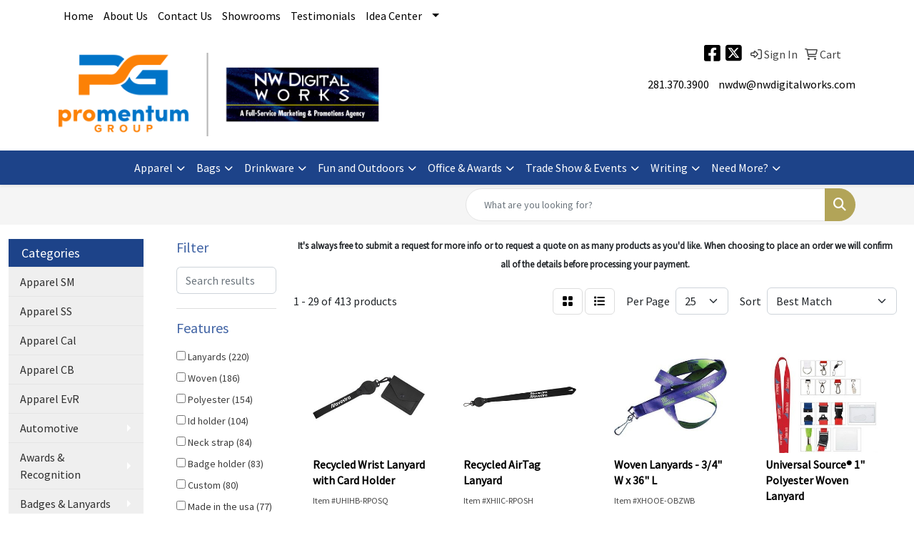

--- FILE ---
content_type: text/html
request_url: https://www.nwdigitalworks.com/ws/ws.dll/StartSrch?UID=9177&WENavID=1293686
body_size: 14020
content:
<!DOCTYPE html>
<html lang="en"><head>
<meta charset="utf-8">
<meta http-equiv="X-UA-Compatible" content="IE=edge">
<meta name="viewport" content="width=device-width, initial-scale=1">
<!-- The above 3 meta tags *must* come first in the head; any other head content must come *after* these tags -->


<link href="/distsite/styles/8/css/bootstrap.min.css" rel="stylesheet" />
<link href="https://fonts.googleapis.com/css?family=Open+Sans:400,600|Oswald:400,600" rel="stylesheet">
<link href="/distsite/styles/8/css/owl.carousel.min.css" rel="stylesheet">
<link href="/distsite/styles/8/css/nouislider.css" rel="stylesheet">
<!--<link href="/distsite/styles/8/css/menu.css" rel="stylesheet"/>-->
<link href="/distsite/styles/8/css/flexslider.css" rel="stylesheet">
<link href="/distsite/styles/8/css/all.min.css" rel="stylesheet">
<link href="/distsite/styles/8/css/slick/slick.css" rel="stylesheet"/>
<link href="/distsite/styles/8/css/lightbox/lightbox.css" rel="stylesheet"  />
<link href="/distsite/styles/8/css/yamm.css" rel="stylesheet" />
<!-- Custom styles for this theme -->
<link href="/we/we.dll/StyleSheet?UN=9177&Type=WETheme&TS=C46000.6693634259" rel="stylesheet">
<!-- Custom styles for this theme -->
<link href="/we/we.dll/StyleSheet?UN=9177&Type=WETheme-PS&TS=C46000.6693634259" rel="stylesheet">
<style>
#nav1 a:hover {
font-weight: bold;
border-bottom: 3px solid #b2a458;
}
</style>

<!-- HTML5 shim and Respond.js for IE8 support of HTML5 elements and media queries -->
<!--[if lt IE 9]>
      <script src="https://oss.maxcdn.com/html5shiv/3.7.3/html5shiv.min.js"></script>
      <script src="https://oss.maxcdn.com/respond/1.4.2/respond.min.js"></script>
    <![endif]-->

</head>

<body style="background:#fff;">


  <!-- Slide-Out Menu -->
  <div id="filter-menu" class="filter-menu">
    <button id="close-menu" class="btn-close"></button>
    <div class="menu-content">
      
<aside class="filter-sidebar">



<div class="filter-section first">
	<h2>Filter</h2>
	 <div class="input-group mb-3">
	 <input type="text" style="border-right:0;" placeholder="Search results" class="form-control text-search-within-results" name="SearchWithinResults" value="" maxlength="100" onkeyup="HandleTextFilter(event);">
	  <label class="input-group-text" style="background-color:#fff;"><a  style="display:none;" href="javascript:void(0);" class="remove-filter" data-toggle="tooltip" title="Clear" onclick="ClearTextFilter();"><i class="far fa-times" aria-hidden="true"></i> <span class="fa-sr-only">x</span></a></label>
	</div>
</div>

<a href="javascript:void(0);" class="clear-filters"  style="display:none;" onclick="ClearDrillDown();">Clear all filters</a>

<div class="filter-section"  style="display:none;">
	<h2>Categories</h2>

	<div class="filter-list">

	 

		<!-- wrapper for more filters -->
        <div class="show-filter">

		</div><!-- showfilters -->

	</div>

		<a href="#" class="show-more"  style="display:none;" >Show more</a>
</div>


<div class="filter-section" >
	<h2>Features</h2>

		<div class="filter-list">

	  		<div class="checkbox"><label><input class="filtercheckbox" type="checkbox" name="2|Lanyards" ><span> Lanyards (220)</span></label></div><div class="checkbox"><label><input class="filtercheckbox" type="checkbox" name="2|Woven" ><span> Woven (186)</span></label></div><div class="checkbox"><label><input class="filtercheckbox" type="checkbox" name="2|Polyester" ><span> Polyester (154)</span></label></div><div class="checkbox"><label><input class="filtercheckbox" type="checkbox" name="2|Id holder" ><span> Id holder (104)</span></label></div><div class="checkbox"><label><input class="filtercheckbox" type="checkbox" name="2|Neck strap" ><span> Neck strap (84)</span></label></div><div class="checkbox"><label><input class="filtercheckbox" type="checkbox" name="2|Badge holder" ><span> Badge holder (83)</span></label></div><div class="checkbox"><label><input class="filtercheckbox" type="checkbox" name="2|Custom" ><span> Custom (80)</span></label></div><div class="checkbox"><label><input class="filtercheckbox" type="checkbox" name="2|Made in the usa" ><span> Made in the usa (77)</span></label></div><div class="checkbox"><label><input class="filtercheckbox" type="checkbox" name="2|Id card holder" ><span> Id card holder (71)</span></label></div><div class="checkbox"><label><input class="filtercheckbox" type="checkbox" name="2|Safety breakaway" ><span> Safety breakaway (71)</span></label></div><div class="show-filter"><div class="checkbox"><label><input class="filtercheckbox" type="checkbox" name="2|Woven lanyard" ><span> Woven lanyard (71)</span></label></div><div class="checkbox"><label><input class="filtercheckbox" type="checkbox" name="2|Embroidered" ><span> Embroidered (69)</span></label></div><div class="checkbox"><label><input class="filtercheckbox" type="checkbox" name="2|Identification holder" ><span> Identification holder (64)</span></label></div><div class="checkbox"><label><input class="filtercheckbox" type="checkbox" name="2|Split ring" ><span> Split ring (61)</span></label></div><div class="checkbox"><label><input class="filtercheckbox" type="checkbox" name="2|Customizable" ><span> Customizable (59)</span></label></div><div class="checkbox"><label><input class="filtercheckbox" type="checkbox" name="2|Buckle release" ><span> Buckle release (58)</span></label></div><div class="checkbox"><label><input class="filtercheckbox" type="checkbox" name="2|Bulldog" ><span> Bulldog (58)</span></label></div><div class="checkbox"><label><input class="filtercheckbox" type="checkbox" name="2|Holder" ><span> Holder (58)</span></label></div><div class="checkbox"><label><input class="filtercheckbox" type="checkbox" name="2|Convention" ><span> Convention (55)</span></label></div><div class="checkbox"><label><input class="filtercheckbox" type="checkbox" name="2|Personalized" ><span> Personalized (55)</span></label></div><div class="checkbox"><label><input class="filtercheckbox" type="checkbox" name="2|Custom lanyard" ><span> Custom lanyard (53)</span></label></div><div class="checkbox"><label><input class="filtercheckbox" type="checkbox" name="2|J hook" ><span> J hook (50)</span></label></div><div class="checkbox"><label><input class="filtercheckbox" type="checkbox" name="2|Key ring" ><span> Key ring (49)</span></label></div><div class="checkbox"><label><input class="filtercheckbox" type="checkbox" name="2|Rush" ><span> Rush (49)</span></label></div><div class="checkbox"><label><input class="filtercheckbox" type="checkbox" name="2|Identification" ><span> Identification (45)</span></label></div><div class="checkbox"><label><input class="filtercheckbox" type="checkbox" name="2|Color" ><span> Color (44)</span></label></div><div class="checkbox"><label><input class="filtercheckbox" type="checkbox" name="2|Neck cord" ><span> Neck cord (44)</span></label></div><div class="checkbox"><label><input class="filtercheckbox" type="checkbox" name="2|2 tone woven" ><span> 2 tone woven (42)</span></label></div><div class="checkbox"><label><input class="filtercheckbox" type="checkbox" name="2|Coarse weave" ><span> Coarse weave (42)</span></label></div><div class="checkbox"><label><input class="filtercheckbox" type="checkbox" name="2|Custom woven" ><span> Custom woven (42)</span></label></div><div class="checkbox"><label><input class="filtercheckbox" type="checkbox" name="2|Polyester woven" ><span> Polyester woven (42)</span></label></div><div class="checkbox"><label><input class="filtercheckbox" type="checkbox" name="2|Trade show" ><span> Trade show (42)</span></label></div><div class="checkbox"><label><input class="filtercheckbox" type="checkbox" name="2|Woven in" ><span> Woven in (42)</span></label></div><div class="checkbox"><label><input class="filtercheckbox" type="checkbox" name="2|Woven jacquard" ><span> Woven jacquard (42)</span></label></div><div class="checkbox"><label><input class="filtercheckbox" type="checkbox" name="2|Woven logo" ><span> Woven logo (42)</span></label></div><div class="checkbox"><label><input class="filtercheckbox" type="checkbox" name="2|Sublimation" ><span> Sublimation (40)</span></label></div><div class="checkbox"><label><input class="filtercheckbox" type="checkbox" name="2|Key holder" ><span> Key holder (39)</span></label></div><div class="checkbox"><label><input class="filtercheckbox" type="checkbox" name="2|Lobster claw" ><span> Lobster claw (37)</span></label></div><div class="checkbox"><label><input class="filtercheckbox" type="checkbox" name="2|Full color" ><span> Full color (35)</span></label></div><div class="checkbox"><label><input class="filtercheckbox" type="checkbox" name="2|Strap" ><span> Strap (35)</span></label></div><div class="checkbox"><label><input class="filtercheckbox" type="checkbox" name="2|Personalization" ><span> Personalization (34)</span></label></div><div class="checkbox"><label><input class="filtercheckbox" type="checkbox" name="2|Wovin" ><span> Wovin (34)</span></label></div><div class="checkbox"><label><input class="filtercheckbox" type="checkbox" name="2|Key chain" ><span> Key chain (30)</span></label></div><div class="checkbox"><label><input class="filtercheckbox" type="checkbox" name="2|One color" ><span> One color (30)</span></label></div><div class="checkbox"><label><input class="filtercheckbox" type="checkbox" name="2|Wov-in" ><span> Wov-in (30)</span></label></div><div class="checkbox"><label><input class="filtercheckbox" type="checkbox" name="2|O ring" ><span> O ring (29)</span></label></div><div class="checkbox"><label><input class="filtercheckbox" type="checkbox" name="2|1-color" ><span> 1-color (28)</span></label></div><div class="checkbox"><label><input class="filtercheckbox" type="checkbox" name="2|Detachable" ><span> Detachable (28)</span></label></div><div class="checkbox"><label><input class="filtercheckbox" type="checkbox" name="2|Keyring lanyard" ><span> Keyring lanyard (28)</span></label></div><div class="checkbox"><label><input class="filtercheckbox" type="checkbox" name="2|Webbing" ><span> Webbing (28)</span></label></div></div>

			<!-- wrapper for more filters -->
			<div class="show-filter">

			</div><!-- showfilters -->
 		</div>
		<a href="#" class="show-more"  >Show more</a>


</div>


<div class="filter-section" >
	<h2>Colors</h2>

		<div class="filter-list">

		  	<div class="checkbox"><label><input class="filtercheckbox" type="checkbox" name="1|Black" ><span> Black (245)</span></label></div><div class="checkbox"><label><input class="filtercheckbox" type="checkbox" name="1|White" ><span> White (199)</span></label></div><div class="checkbox"><label><input class="filtercheckbox" type="checkbox" name="1|Red" ><span> Red (162)</span></label></div><div class="checkbox"><label><input class="filtercheckbox" type="checkbox" name="1|Green" ><span> Green (158)</span></label></div><div class="checkbox"><label><input class="filtercheckbox" type="checkbox" name="1|Royal blue" ><span> Royal blue (140)</span></label></div><div class="checkbox"><label><input class="filtercheckbox" type="checkbox" name="1|Yellow" ><span> Yellow (135)</span></label></div><div class="checkbox"><label><input class="filtercheckbox" type="checkbox" name="1|Orange" ><span> Orange (134)</span></label></div><div class="checkbox"><label><input class="filtercheckbox" type="checkbox" name="1|Navy blue" ><span> Navy blue (129)</span></label></div><div class="checkbox"><label><input class="filtercheckbox" type="checkbox" name="1|Brown" ><span> Brown (128)</span></label></div><div class="checkbox"><label><input class="filtercheckbox" type="checkbox" name="1|Pink" ><span> Pink (128)</span></label></div><div class="show-filter"><div class="checkbox"><label><input class="filtercheckbox" type="checkbox" name="1|Various" ><span> Various (123)</span></label></div><div class="checkbox"><label><input class="filtercheckbox" type="checkbox" name="1|Light blue" ><span> Light blue (119)</span></label></div><div class="checkbox"><label><input class="filtercheckbox" type="checkbox" name="1|Hot pink" ><span> Hot pink (102)</span></label></div><div class="checkbox"><label><input class="filtercheckbox" type="checkbox" name="1|Dark gray" ><span> Dark gray (99)</span></label></div><div class="checkbox"><label><input class="filtercheckbox" type="checkbox" name="1|Kelly green" ><span> Kelly green (98)</span></label></div><div class="checkbox"><label><input class="filtercheckbox" type="checkbox" name="1|Maroon red" ><span> Maroon red (97)</span></label></div><div class="checkbox"><label><input class="filtercheckbox" type="checkbox" name="1|Gold" ><span> Gold (96)</span></label></div><div class="checkbox"><label><input class="filtercheckbox" type="checkbox" name="1|Gray" ><span> Gray (93)</span></label></div><div class="checkbox"><label><input class="filtercheckbox" type="checkbox" name="1|Lime green" ><span> Lime green (90)</span></label></div><div class="checkbox"><label><input class="filtercheckbox" type="checkbox" name="1|Vegas gold" ><span> Vegas gold (90)</span></label></div><div class="checkbox"><label><input class="filtercheckbox" type="checkbox" name="1|Tan" ><span> Tan (88)</span></label></div><div class="checkbox"><label><input class="filtercheckbox" type="checkbox" name="1|Purple" ><span> Purple (86)</span></label></div><div class="checkbox"><label><input class="filtercheckbox" type="checkbox" name="1|Violet purple" ><span> Violet purple (83)</span></label></div><div class="checkbox"><label><input class="filtercheckbox" type="checkbox" name="1|Forest green - closest to pms 5535" ><span> Forest green - closest to pms 5535 (82)</span></label></div><div class="checkbox"><label><input class="filtercheckbox" type="checkbox" name="1|Maroon - closest to pms 188" ><span> Maroon - closest to pms 188 (82)</span></label></div><div class="checkbox"><label><input class="filtercheckbox" type="checkbox" name="1|Process blue" ><span> Process blue (68)</span></label></div><div class="checkbox"><label><input class="filtercheckbox" type="checkbox" name="1|Burgundy red" ><span> Burgundy red (66)</span></label></div><div class="checkbox"><label><input class="filtercheckbox" type="checkbox" name="1|Ath gold - closest to pms 1225" ><span> Ath gold - closest to pms 1225 (53)</span></label></div><div class="checkbox"><label><input class="filtercheckbox" type="checkbox" name="1|Beige - closest to pms 4515" ><span> Beige - closest to pms 4515 (53)</span></label></div><div class="checkbox"><label><input class="filtercheckbox" type="checkbox" name="1|Cardinal red - closest to pms 201" ><span> Cardinal red - closest to pms 201 (53)</span></label></div><div class="checkbox"><label><input class="filtercheckbox" type="checkbox" name="1|Carolina blue - closest to pms 542" ><span> Carolina blue - closest to pms 542 (53)</span></label></div><div class="checkbox"><label><input class="filtercheckbox" type="checkbox" name="1|Gold - closest to pms 146" ><span> Gold - closest to pms 146 (53)</span></label></div><div class="checkbox"><label><input class="filtercheckbox" type="checkbox" name="1|Green - closest to pms 341" ><span> Green - closest to pms 341 (53)</span></label></div><div class="checkbox"><label><input class="filtercheckbox" type="checkbox" name="1|Lime - closest to pms 368" ><span> Lime - closest to pms 368 (53)</span></label></div><div class="checkbox"><label><input class="filtercheckbox" type="checkbox" name="1|Navy - closest" ><span> Navy - closest (53)</span></label></div><div class="checkbox"><label><input class="filtercheckbox" type="checkbox" name="1|Dark forest green" ><span> Dark forest green (48)</span></label></div><div class="checkbox"><label><input class="filtercheckbox" type="checkbox" name="1|Teal blue" ><span> Teal blue (46)</span></label></div><div class="checkbox"><label><input class="filtercheckbox" type="checkbox" name="1|Forest green" ><span> Forest green (45)</span></label></div><div class="checkbox"><label><input class="filtercheckbox" type="checkbox" name="1|Teal green" ><span> Teal green (44)</span></label></div><div class="checkbox"><label><input class="filtercheckbox" type="checkbox" name="1|Cardinal red" ><span> Cardinal red (35)</span></label></div><div class="checkbox"><label><input class="filtercheckbox" type="checkbox" name="1|Gray silver" ><span> Gray silver (35)</span></label></div><div class="checkbox"><label><input class="filtercheckbox" type="checkbox" name="1|Blue" ><span> Blue (33)</span></label></div><div class="checkbox"><label><input class="filtercheckbox" type="checkbox" name="1|Dark green" ><span> Dark green (32)</span></label></div><div class="checkbox"><label><input class="filtercheckbox" type="checkbox" name="1|Light green" ><span> Light green (31)</span></label></div><div class="checkbox"><label><input class="filtercheckbox" type="checkbox" name="1|Navy - closest to pms 2965" ><span> Navy - closest to pms 2965 (29)</span></label></div><div class="checkbox"><label><input class="filtercheckbox" type="checkbox" name="1|Red - closest to pms 187" ><span> Red - closest to pms 187 (29)</span></label></div><div class="checkbox"><label><input class="filtercheckbox" type="checkbox" name="1|Royal - closest to pms 280" ><span> Royal - closest to pms 280 (29)</span></label></div><div class="checkbox"><label><input class="filtercheckbox" type="checkbox" name="1|Teal" ><span> Teal (25)</span></label></div><div class="checkbox"><label><input class="filtercheckbox" type="checkbox" name="1|Burgundy" ><span> Burgundy (22)</span></label></div><div class="checkbox"><label><input class="filtercheckbox" type="checkbox" name="1|Orange yellow" ><span> Orange yellow (17)</span></label></div></div>


			<!-- wrapper for more filters -->
			<div class="show-filter">

			</div><!-- showfilters -->

		  </div>

		<a href="#" class="show-more"  >Show more</a>
</div>


<div class="filter-section"  >
	<h2>Price Range</h2>
	<div class="filter-price-wrap">
		<div class="filter-price-inner">
			<div class="input-group">
				<span class="input-group-text input-group-text-white">$</span>
				<input type="text" class="form-control form-control-sm filter-min-prices" name="min-prices" value="" placeholder="Min" onkeyup="HandlePriceFilter(event);">
			</div>
			<div class="input-group">
				<span class="input-group-text input-group-text-white">$</span>
				<input type="text" class="form-control form-control-sm filter-max-prices" name="max-prices" value="" placeholder="Max" onkeyup="HandlePriceFilter(event);">
			</div>
		</div>
		<a href="javascript:void(0)" onclick="SetPriceFilter();" ><i class="fa-solid fa-chevron-right"></i></a>
	</div>
</div>

<div class="filter-section"   >
	<h2>Quantity</h2>
	<div class="filter-price-wrap mb-2">
		<input type="text" class="form-control form-control-sm filter-quantity" value="" placeholder="Qty" onkeyup="HandleQuantityFilter(event);">
		<a href="javascript:void(0)" onclick="SetQuantityFilter();"><i class="fa-solid fa-chevron-right"></i></a>
	</div>
</div>




	</aside>

    </div>
</div>




	<div class="container-fluid">
		<div class="row">

			<div class="col-md-3 col-lg-2">
        <div class="d-none d-md-block">
          <div id="desktop-filter">
            
<aside class="filter-sidebar">



<div class="filter-section first">
	<h2>Filter</h2>
	 <div class="input-group mb-3">
	 <input type="text" style="border-right:0;" placeholder="Search results" class="form-control text-search-within-results" name="SearchWithinResults" value="" maxlength="100" onkeyup="HandleTextFilter(event);">
	  <label class="input-group-text" style="background-color:#fff;"><a  style="display:none;" href="javascript:void(0);" class="remove-filter" data-toggle="tooltip" title="Clear" onclick="ClearTextFilter();"><i class="far fa-times" aria-hidden="true"></i> <span class="fa-sr-only">x</span></a></label>
	</div>
</div>

<a href="javascript:void(0);" class="clear-filters"  style="display:none;" onclick="ClearDrillDown();">Clear all filters</a>

<div class="filter-section"  style="display:none;">
	<h2>Categories</h2>

	<div class="filter-list">

	 

		<!-- wrapper for more filters -->
        <div class="show-filter">

		</div><!-- showfilters -->

	</div>

		<a href="#" class="show-more"  style="display:none;" >Show more</a>
</div>


<div class="filter-section" >
	<h2>Features</h2>

		<div class="filter-list">

	  		<div class="checkbox"><label><input class="filtercheckbox" type="checkbox" name="2|Lanyards" ><span> Lanyards (220)</span></label></div><div class="checkbox"><label><input class="filtercheckbox" type="checkbox" name="2|Woven" ><span> Woven (186)</span></label></div><div class="checkbox"><label><input class="filtercheckbox" type="checkbox" name="2|Polyester" ><span> Polyester (154)</span></label></div><div class="checkbox"><label><input class="filtercheckbox" type="checkbox" name="2|Id holder" ><span> Id holder (104)</span></label></div><div class="checkbox"><label><input class="filtercheckbox" type="checkbox" name="2|Neck strap" ><span> Neck strap (84)</span></label></div><div class="checkbox"><label><input class="filtercheckbox" type="checkbox" name="2|Badge holder" ><span> Badge holder (83)</span></label></div><div class="checkbox"><label><input class="filtercheckbox" type="checkbox" name="2|Custom" ><span> Custom (80)</span></label></div><div class="checkbox"><label><input class="filtercheckbox" type="checkbox" name="2|Made in the usa" ><span> Made in the usa (77)</span></label></div><div class="checkbox"><label><input class="filtercheckbox" type="checkbox" name="2|Id card holder" ><span> Id card holder (71)</span></label></div><div class="checkbox"><label><input class="filtercheckbox" type="checkbox" name="2|Safety breakaway" ><span> Safety breakaway (71)</span></label></div><div class="show-filter"><div class="checkbox"><label><input class="filtercheckbox" type="checkbox" name="2|Woven lanyard" ><span> Woven lanyard (71)</span></label></div><div class="checkbox"><label><input class="filtercheckbox" type="checkbox" name="2|Embroidered" ><span> Embroidered (69)</span></label></div><div class="checkbox"><label><input class="filtercheckbox" type="checkbox" name="2|Identification holder" ><span> Identification holder (64)</span></label></div><div class="checkbox"><label><input class="filtercheckbox" type="checkbox" name="2|Split ring" ><span> Split ring (61)</span></label></div><div class="checkbox"><label><input class="filtercheckbox" type="checkbox" name="2|Customizable" ><span> Customizable (59)</span></label></div><div class="checkbox"><label><input class="filtercheckbox" type="checkbox" name="2|Buckle release" ><span> Buckle release (58)</span></label></div><div class="checkbox"><label><input class="filtercheckbox" type="checkbox" name="2|Bulldog" ><span> Bulldog (58)</span></label></div><div class="checkbox"><label><input class="filtercheckbox" type="checkbox" name="2|Holder" ><span> Holder (58)</span></label></div><div class="checkbox"><label><input class="filtercheckbox" type="checkbox" name="2|Convention" ><span> Convention (55)</span></label></div><div class="checkbox"><label><input class="filtercheckbox" type="checkbox" name="2|Personalized" ><span> Personalized (55)</span></label></div><div class="checkbox"><label><input class="filtercheckbox" type="checkbox" name="2|Custom lanyard" ><span> Custom lanyard (53)</span></label></div><div class="checkbox"><label><input class="filtercheckbox" type="checkbox" name="2|J hook" ><span> J hook (50)</span></label></div><div class="checkbox"><label><input class="filtercheckbox" type="checkbox" name="2|Key ring" ><span> Key ring (49)</span></label></div><div class="checkbox"><label><input class="filtercheckbox" type="checkbox" name="2|Rush" ><span> Rush (49)</span></label></div><div class="checkbox"><label><input class="filtercheckbox" type="checkbox" name="2|Identification" ><span> Identification (45)</span></label></div><div class="checkbox"><label><input class="filtercheckbox" type="checkbox" name="2|Color" ><span> Color (44)</span></label></div><div class="checkbox"><label><input class="filtercheckbox" type="checkbox" name="2|Neck cord" ><span> Neck cord (44)</span></label></div><div class="checkbox"><label><input class="filtercheckbox" type="checkbox" name="2|2 tone woven" ><span> 2 tone woven (42)</span></label></div><div class="checkbox"><label><input class="filtercheckbox" type="checkbox" name="2|Coarse weave" ><span> Coarse weave (42)</span></label></div><div class="checkbox"><label><input class="filtercheckbox" type="checkbox" name="2|Custom woven" ><span> Custom woven (42)</span></label></div><div class="checkbox"><label><input class="filtercheckbox" type="checkbox" name="2|Polyester woven" ><span> Polyester woven (42)</span></label></div><div class="checkbox"><label><input class="filtercheckbox" type="checkbox" name="2|Trade show" ><span> Trade show (42)</span></label></div><div class="checkbox"><label><input class="filtercheckbox" type="checkbox" name="2|Woven in" ><span> Woven in (42)</span></label></div><div class="checkbox"><label><input class="filtercheckbox" type="checkbox" name="2|Woven jacquard" ><span> Woven jacquard (42)</span></label></div><div class="checkbox"><label><input class="filtercheckbox" type="checkbox" name="2|Woven logo" ><span> Woven logo (42)</span></label></div><div class="checkbox"><label><input class="filtercheckbox" type="checkbox" name="2|Sublimation" ><span> Sublimation (40)</span></label></div><div class="checkbox"><label><input class="filtercheckbox" type="checkbox" name="2|Key holder" ><span> Key holder (39)</span></label></div><div class="checkbox"><label><input class="filtercheckbox" type="checkbox" name="2|Lobster claw" ><span> Lobster claw (37)</span></label></div><div class="checkbox"><label><input class="filtercheckbox" type="checkbox" name="2|Full color" ><span> Full color (35)</span></label></div><div class="checkbox"><label><input class="filtercheckbox" type="checkbox" name="2|Strap" ><span> Strap (35)</span></label></div><div class="checkbox"><label><input class="filtercheckbox" type="checkbox" name="2|Personalization" ><span> Personalization (34)</span></label></div><div class="checkbox"><label><input class="filtercheckbox" type="checkbox" name="2|Wovin" ><span> Wovin (34)</span></label></div><div class="checkbox"><label><input class="filtercheckbox" type="checkbox" name="2|Key chain" ><span> Key chain (30)</span></label></div><div class="checkbox"><label><input class="filtercheckbox" type="checkbox" name="2|One color" ><span> One color (30)</span></label></div><div class="checkbox"><label><input class="filtercheckbox" type="checkbox" name="2|Wov-in" ><span> Wov-in (30)</span></label></div><div class="checkbox"><label><input class="filtercheckbox" type="checkbox" name="2|O ring" ><span> O ring (29)</span></label></div><div class="checkbox"><label><input class="filtercheckbox" type="checkbox" name="2|1-color" ><span> 1-color (28)</span></label></div><div class="checkbox"><label><input class="filtercheckbox" type="checkbox" name="2|Detachable" ><span> Detachable (28)</span></label></div><div class="checkbox"><label><input class="filtercheckbox" type="checkbox" name="2|Keyring lanyard" ><span> Keyring lanyard (28)</span></label></div><div class="checkbox"><label><input class="filtercheckbox" type="checkbox" name="2|Webbing" ><span> Webbing (28)</span></label></div></div>

			<!-- wrapper for more filters -->
			<div class="show-filter">

			</div><!-- showfilters -->
 		</div>
		<a href="#" class="show-more"  >Show more</a>


</div>


<div class="filter-section" >
	<h2>Colors</h2>

		<div class="filter-list">

		  	<div class="checkbox"><label><input class="filtercheckbox" type="checkbox" name="1|Black" ><span> Black (245)</span></label></div><div class="checkbox"><label><input class="filtercheckbox" type="checkbox" name="1|White" ><span> White (199)</span></label></div><div class="checkbox"><label><input class="filtercheckbox" type="checkbox" name="1|Red" ><span> Red (162)</span></label></div><div class="checkbox"><label><input class="filtercheckbox" type="checkbox" name="1|Green" ><span> Green (158)</span></label></div><div class="checkbox"><label><input class="filtercheckbox" type="checkbox" name="1|Royal blue" ><span> Royal blue (140)</span></label></div><div class="checkbox"><label><input class="filtercheckbox" type="checkbox" name="1|Yellow" ><span> Yellow (135)</span></label></div><div class="checkbox"><label><input class="filtercheckbox" type="checkbox" name="1|Orange" ><span> Orange (134)</span></label></div><div class="checkbox"><label><input class="filtercheckbox" type="checkbox" name="1|Navy blue" ><span> Navy blue (129)</span></label></div><div class="checkbox"><label><input class="filtercheckbox" type="checkbox" name="1|Brown" ><span> Brown (128)</span></label></div><div class="checkbox"><label><input class="filtercheckbox" type="checkbox" name="1|Pink" ><span> Pink (128)</span></label></div><div class="show-filter"><div class="checkbox"><label><input class="filtercheckbox" type="checkbox" name="1|Various" ><span> Various (123)</span></label></div><div class="checkbox"><label><input class="filtercheckbox" type="checkbox" name="1|Light blue" ><span> Light blue (119)</span></label></div><div class="checkbox"><label><input class="filtercheckbox" type="checkbox" name="1|Hot pink" ><span> Hot pink (102)</span></label></div><div class="checkbox"><label><input class="filtercheckbox" type="checkbox" name="1|Dark gray" ><span> Dark gray (99)</span></label></div><div class="checkbox"><label><input class="filtercheckbox" type="checkbox" name="1|Kelly green" ><span> Kelly green (98)</span></label></div><div class="checkbox"><label><input class="filtercheckbox" type="checkbox" name="1|Maroon red" ><span> Maroon red (97)</span></label></div><div class="checkbox"><label><input class="filtercheckbox" type="checkbox" name="1|Gold" ><span> Gold (96)</span></label></div><div class="checkbox"><label><input class="filtercheckbox" type="checkbox" name="1|Gray" ><span> Gray (93)</span></label></div><div class="checkbox"><label><input class="filtercheckbox" type="checkbox" name="1|Lime green" ><span> Lime green (90)</span></label></div><div class="checkbox"><label><input class="filtercheckbox" type="checkbox" name="1|Vegas gold" ><span> Vegas gold (90)</span></label></div><div class="checkbox"><label><input class="filtercheckbox" type="checkbox" name="1|Tan" ><span> Tan (88)</span></label></div><div class="checkbox"><label><input class="filtercheckbox" type="checkbox" name="1|Purple" ><span> Purple (86)</span></label></div><div class="checkbox"><label><input class="filtercheckbox" type="checkbox" name="1|Violet purple" ><span> Violet purple (83)</span></label></div><div class="checkbox"><label><input class="filtercheckbox" type="checkbox" name="1|Forest green - closest to pms 5535" ><span> Forest green - closest to pms 5535 (82)</span></label></div><div class="checkbox"><label><input class="filtercheckbox" type="checkbox" name="1|Maroon - closest to pms 188" ><span> Maroon - closest to pms 188 (82)</span></label></div><div class="checkbox"><label><input class="filtercheckbox" type="checkbox" name="1|Process blue" ><span> Process blue (68)</span></label></div><div class="checkbox"><label><input class="filtercheckbox" type="checkbox" name="1|Burgundy red" ><span> Burgundy red (66)</span></label></div><div class="checkbox"><label><input class="filtercheckbox" type="checkbox" name="1|Ath gold - closest to pms 1225" ><span> Ath gold - closest to pms 1225 (53)</span></label></div><div class="checkbox"><label><input class="filtercheckbox" type="checkbox" name="1|Beige - closest to pms 4515" ><span> Beige - closest to pms 4515 (53)</span></label></div><div class="checkbox"><label><input class="filtercheckbox" type="checkbox" name="1|Cardinal red - closest to pms 201" ><span> Cardinal red - closest to pms 201 (53)</span></label></div><div class="checkbox"><label><input class="filtercheckbox" type="checkbox" name="1|Carolina blue - closest to pms 542" ><span> Carolina blue - closest to pms 542 (53)</span></label></div><div class="checkbox"><label><input class="filtercheckbox" type="checkbox" name="1|Gold - closest to pms 146" ><span> Gold - closest to pms 146 (53)</span></label></div><div class="checkbox"><label><input class="filtercheckbox" type="checkbox" name="1|Green - closest to pms 341" ><span> Green - closest to pms 341 (53)</span></label></div><div class="checkbox"><label><input class="filtercheckbox" type="checkbox" name="1|Lime - closest to pms 368" ><span> Lime - closest to pms 368 (53)</span></label></div><div class="checkbox"><label><input class="filtercheckbox" type="checkbox" name="1|Navy - closest" ><span> Navy - closest (53)</span></label></div><div class="checkbox"><label><input class="filtercheckbox" type="checkbox" name="1|Dark forest green" ><span> Dark forest green (48)</span></label></div><div class="checkbox"><label><input class="filtercheckbox" type="checkbox" name="1|Teal blue" ><span> Teal blue (46)</span></label></div><div class="checkbox"><label><input class="filtercheckbox" type="checkbox" name="1|Forest green" ><span> Forest green (45)</span></label></div><div class="checkbox"><label><input class="filtercheckbox" type="checkbox" name="1|Teal green" ><span> Teal green (44)</span></label></div><div class="checkbox"><label><input class="filtercheckbox" type="checkbox" name="1|Cardinal red" ><span> Cardinal red (35)</span></label></div><div class="checkbox"><label><input class="filtercheckbox" type="checkbox" name="1|Gray silver" ><span> Gray silver (35)</span></label></div><div class="checkbox"><label><input class="filtercheckbox" type="checkbox" name="1|Blue" ><span> Blue (33)</span></label></div><div class="checkbox"><label><input class="filtercheckbox" type="checkbox" name="1|Dark green" ><span> Dark green (32)</span></label></div><div class="checkbox"><label><input class="filtercheckbox" type="checkbox" name="1|Light green" ><span> Light green (31)</span></label></div><div class="checkbox"><label><input class="filtercheckbox" type="checkbox" name="1|Navy - closest to pms 2965" ><span> Navy - closest to pms 2965 (29)</span></label></div><div class="checkbox"><label><input class="filtercheckbox" type="checkbox" name="1|Red - closest to pms 187" ><span> Red - closest to pms 187 (29)</span></label></div><div class="checkbox"><label><input class="filtercheckbox" type="checkbox" name="1|Royal - closest to pms 280" ><span> Royal - closest to pms 280 (29)</span></label></div><div class="checkbox"><label><input class="filtercheckbox" type="checkbox" name="1|Teal" ><span> Teal (25)</span></label></div><div class="checkbox"><label><input class="filtercheckbox" type="checkbox" name="1|Burgundy" ><span> Burgundy (22)</span></label></div><div class="checkbox"><label><input class="filtercheckbox" type="checkbox" name="1|Orange yellow" ><span> Orange yellow (17)</span></label></div></div>


			<!-- wrapper for more filters -->
			<div class="show-filter">

			</div><!-- showfilters -->

		  </div>

		<a href="#" class="show-more"  >Show more</a>
</div>


<div class="filter-section"  >
	<h2>Price Range</h2>
	<div class="filter-price-wrap">
		<div class="filter-price-inner">
			<div class="input-group">
				<span class="input-group-text input-group-text-white">$</span>
				<input type="text" class="form-control form-control-sm filter-min-prices" name="min-prices" value="" placeholder="Min" onkeyup="HandlePriceFilter(event);">
			</div>
			<div class="input-group">
				<span class="input-group-text input-group-text-white">$</span>
				<input type="text" class="form-control form-control-sm filter-max-prices" name="max-prices" value="" placeholder="Max" onkeyup="HandlePriceFilter(event);">
			</div>
		</div>
		<a href="javascript:void(0)" onclick="SetPriceFilter();" ><i class="fa-solid fa-chevron-right"></i></a>
	</div>
</div>

<div class="filter-section"   >
	<h2>Quantity</h2>
	<div class="filter-price-wrap mb-2">
		<input type="text" class="form-control form-control-sm filter-quantity" value="" placeholder="Qty" onkeyup="HandleQuantityFilter(event);">
		<a href="javascript:void(0)" onclick="SetQuantityFilter();"><i class="fa-solid fa-chevron-right"></i></a>
	</div>
</div>




	</aside>

          </div>
        </div>
			</div>

			<div class="col-md-9 col-lg-10">
				<p><font face="Source Sans Pro" size="2"><p style="text-align: center;"><strong>It's always free to submit a request for more info or to request a quote on as many products as you'd like. When choosing to place an order we will confirm all of the details before processing your payment.</strong></p></font></p>

				<ol class="breadcrumb"  style="display:none;" >
              		<li><a href="https://www.nwdigitalworks.com" target="_top">Home</a></li>
             	 	<li class="active">Woven</li>
            	</ol>




				<div id="product-list-controls">

				
						<div class="d-flex align-items-center justify-content-between">
							<div class="d-none d-md-block me-3">
								1 - 29 of  413 <span class="d-none d-lg-inline">products</span>
							</div>
					  
						  <!-- Right Aligned Controls -->
						  <div class="product-controls-right d-flex align-items-center">
       
              <button id="show-filter-button" class="btn btn-control d-block d-md-none"><i class="fa-solid fa-filter" aria-hidden="true"></i></button>

							
							<span class="me-3">
								<a href="/ws/ws.dll/StartSrch?UID=9177&WENavID=1293686&View=T&ST=26012419042410714008818253" class="btn btn-control grid" title="Change to Grid View"><i class="fa-solid fa-grid-2" aria-hidden="true"></i>  <span class="fa-sr-only">Grid</span></a>
								<a href="/ws/ws.dll/StartSrch?UID=9177&WENavID=1293686&View=L&ST=26012419042410714008818253" class="btn btn-control" title="Change to List View"><i class="fa-solid fa-list"></i> <span class="fa-sr-only">List</span></a>
							</span>
							
					  
							<!-- Number of Items Per Page -->
							<div class="me-2 d-none d-lg-block">
								<label>Per Page</label>
							</div>
							<div class="me-3 d-none d-md-block">
								<select class="form-select notranslate" onchange="GoToNewURL(this);" aria-label="Items per page">
									<option value="/ws/ws.dll/StartSrch?UID=9177&WENavID=1293686&ST=26012419042410714008818253&PPP=10" >10</option><option value="/ws/ws.dll/StartSrch?UID=9177&WENavID=1293686&ST=26012419042410714008818253&PPP=25" selected>25</option><option value="/ws/ws.dll/StartSrch?UID=9177&WENavID=1293686&ST=26012419042410714008818253&PPP=50" >50</option><option value="/ws/ws.dll/StartSrch?UID=9177&WENavID=1293686&ST=26012419042410714008818253&PPP=100" >100</option><option value="/ws/ws.dll/StartSrch?UID=9177&WENavID=1293686&ST=26012419042410714008818253&PPP=250" >250</option>
								
								</select>
							</div>
					  
							<!-- Sort By -->
							<div class="d-none d-lg-block me-2">
								<label>Sort</label>
							</div>
							<div>
								<select class="form-select" onchange="GoToNewURL(this);">
									<option value="/ws/ws.dll/StartSrch?UID=9177&WENavID=1293686&Sort=0">Best Match</option><option value="/ws/ws.dll/StartSrch?UID=9177&WENavID=1293686&Sort=3">Most Popular</option><option value="/ws/ws.dll/StartSrch?UID=9177&WENavID=1293686&Sort=1">Price (Low to High)</option><option value="/ws/ws.dll/StartSrch?UID=9177&WENavID=1293686&Sort=2">Price (High to Low)</option>
								 </select>
							</div>
						  </div>
						</div>

			  </div>

				<!-- Product Results List -->
				<ul class="thumbnail-list"><a name="0" href="#" alt="Item 0"></a>
<li>
 <a href="https://www.nwdigitalworks.com/p/UHIHB-RPOSQ/recycled-wrist-lanyard-with-card-holder" target="_parent" alt="Recycled Wrist Lanyard with Card Holder">
 <div class="pr-list-grid">
		<img class="img-responsive" src="/ws/ws.dll/QPic?SN=52344&P=748042180&I=0&PX=300" alt="Recycled Wrist Lanyard with Card Holder">
		<p class="pr-name">Recycled Wrist Lanyard with Card Holder</p>
		<div class="pr-meta-row">
			<div class="product-reviews"  style="display:none;">
				<div class="rating-stars">
				<i class="fa-solid fa-star-sharp" aria-hidden="true"></i><i class="fa-solid fa-star-sharp" aria-hidden="true"></i><i class="fa-solid fa-star-sharp" aria-hidden="true"></i><i class="fa-solid fa-star-sharp" aria-hidden="true"></i><i class="fa-solid fa-star-sharp" aria-hidden="true"></i>
				</div>
				<span class="rating-count">(0)</span>
			</div>
			
		</div>
		<p class="pr-number"  ><span class="notranslate">Item #UHIHB-RPOSQ</span></p>
		<p class="pr-price"  ><span class="notranslate">$5.85</span> - <span class="notranslate">$8.18</span></p>
 </div>
 </a>
</li>
<a name="1" href="#" alt="Item 1"></a>
<li>
 <a href="https://www.nwdigitalworks.com/p/XHIIC-RPOSH/recycled-airtag-lanyard" target="_parent" alt="Recycled AirTag Lanyard">
 <div class="pr-list-grid">
		<img class="img-responsive" src="/ws/ws.dll/QPic?SN=52344&P=118042171&I=0&PX=300" alt="Recycled AirTag Lanyard">
		<p class="pr-name">Recycled AirTag Lanyard</p>
		<div class="pr-meta-row">
			<div class="product-reviews"  style="display:none;">
				<div class="rating-stars">
				<i class="fa-solid fa-star-sharp" aria-hidden="true"></i><i class="fa-solid fa-star-sharp" aria-hidden="true"></i><i class="fa-solid fa-star-sharp" aria-hidden="true"></i><i class="fa-solid fa-star-sharp" aria-hidden="true"></i><i class="fa-solid fa-star-sharp" aria-hidden="true"></i>
				</div>
				<span class="rating-count">(0)</span>
			</div>
			
		</div>
		<p class="pr-number"  ><span class="notranslate">Item #XHIIC-RPOSH</span></p>
		<p class="pr-price"  ><span class="notranslate">$2.93</span> - <span class="notranslate">$3.98</span></p>
 </div>
 </a>
</li>
<a name="2" href="#" alt="Item 2"></a>
<li>
 <a href="https://www.nwdigitalworks.com/p/XHOOE-OBZWB/woven-lanyards-34-w-x-36-l" target="_parent" alt="Woven Lanyards - 3/4&quot; W x 36&quot; L">
 <div class="pr-list-grid">
		<img class="img-responsive" src="/ws/ws.dll/QPic?SN=66400&P=156432713&I=0&PX=300" alt="Woven Lanyards - 3/4&quot; W x 36&quot; L">
		<p class="pr-name">Woven Lanyards - 3/4&quot; W x 36&quot; L</p>
		<div class="pr-meta-row">
			<div class="product-reviews"  style="display:none;">
				<div class="rating-stars">
				<i class="fa-solid fa-star-sharp" aria-hidden="true"></i><i class="fa-solid fa-star-sharp" aria-hidden="true"></i><i class="fa-solid fa-star-sharp" aria-hidden="true"></i><i class="fa-solid fa-star-sharp" aria-hidden="true"></i><i class="fa-solid fa-star-sharp" aria-hidden="true"></i>
				</div>
				<span class="rating-count">(0)</span>
			</div>
			
		</div>
		<p class="pr-number"  ><span class="notranslate">Item #XHOOE-OBZWB</span></p>
		<p class="pr-price"  ><span class="notranslate">$1.96</span> - <span class="notranslate">$3.39</span></p>
 </div>
 </a>
</li>
<a name="3" href="#" alt="Item 3"></a>
<li>
 <a href="https://www.nwdigitalworks.com/p/MIMGH-LZICA/universal-source-1-polyester-woven-lanyard" target="_parent" alt="Universal Source® 1&quot; Polyester Woven Lanyard">
 <div class="pr-list-grid">
		<img class="img-responsive" src="/ws/ws.dll/QPic?SN=57550&P=765471596&I=0&PX=300" alt="Universal Source® 1&quot; Polyester Woven Lanyard">
		<p class="pr-name">Universal Source® 1&quot; Polyester Woven Lanyard</p>
		<div class="pr-meta-row">
			<div class="product-reviews"  style="display:none;">
				<div class="rating-stars">
				<i class="fa-solid fa-star-sharp" aria-hidden="true"></i><i class="fa-solid fa-star-sharp" aria-hidden="true"></i><i class="fa-solid fa-star-sharp" aria-hidden="true"></i><i class="fa-solid fa-star-sharp" aria-hidden="true"></i><i class="fa-solid fa-star-sharp" aria-hidden="true"></i>
				</div>
				<span class="rating-count">(0)</span>
			</div>
			
		</div>
		<p class="pr-number"  ><span class="notranslate">Item #MIMGH-LZICA</span></p>
		<p class="pr-price"  ><span class="notranslate">$2.01</span> - <span class="notranslate">$5.18</span></p>
 </div>
 </a>
</li>
<a name="4" href="#" alt="Item 4"></a>
<li>
 <a href="https://www.nwdigitalworks.com/p/BEQPI-TFICX/jex-rpet-breakaway-buckle-lanyard-21.65-x-1-silkscreen" target="_parent" alt="Jex rPET Breakaway Buckle Lanyard - 21.65&quot; x 1&quot; - Silkscreen">
 <div class="pr-list-grid">
		<img class="img-responsive" src="/ws/ws.dll/QPic?SN=57190&P=908775907&I=0&PX=300" alt="Jex rPET Breakaway Buckle Lanyard - 21.65&quot; x 1&quot; - Silkscreen">
		<p class="pr-name">Jex rPET Breakaway Buckle Lanyard - 21.65&quot; x 1&quot; - Silkscreen</p>
		<div class="pr-meta-row">
			<div class="product-reviews"  style="display:none;">
				<div class="rating-stars">
				<i class="fa-solid fa-star-sharp" aria-hidden="true"></i><i class="fa-solid fa-star-sharp" aria-hidden="true"></i><i class="fa-solid fa-star-sharp" aria-hidden="true"></i><i class="fa-solid fa-star-sharp" aria-hidden="true"></i><i class="fa-solid fa-star-sharp" aria-hidden="true"></i>
				</div>
				<span class="rating-count">(0)</span>
			</div>
			
		</div>
		<p class="pr-number"  ><span class="notranslate">Item #BEQPI-TFICX</span></p>
		<p class="pr-price"  ><span class="notranslate">$2.53</span> - <span class="notranslate">$2.60</span></p>
 </div>
 </a>
</li>
<a name="5" href="#" alt="Item 5"></a>
<li>
 <a href="https://www.nwdigitalworks.com/p/FIMGG-LZIBZ/universal-source-34-polyester-woven-lanyard" target="_parent" alt="Universal Source® 3/4&quot; Polyester Woven Lanyard">
 <div class="pr-list-grid">
		<img class="img-responsive" src="/ws/ws.dll/QPic?SN=57550&P=365471595&I=0&PX=300" alt="Universal Source® 3/4&quot; Polyester Woven Lanyard">
		<p class="pr-name">Universal Source® 3/4&quot; Polyester Woven Lanyard</p>
		<div class="pr-meta-row">
			<div class="product-reviews"  style="display:none;">
				<div class="rating-stars">
				<i class="fa-solid fa-star-sharp" aria-hidden="true"></i><i class="fa-solid fa-star-sharp" aria-hidden="true"></i><i class="fa-solid fa-star-sharp" aria-hidden="true"></i><i class="fa-solid fa-star-sharp" aria-hidden="true"></i><i class="fa-solid fa-star-sharp" aria-hidden="true"></i>
				</div>
				<span class="rating-count">(0)</span>
			</div>
			
		</div>
		<p class="pr-number"  ><span class="notranslate">Item #FIMGG-LZIBZ</span></p>
		<p class="pr-price"  ><span class="notranslate">$1.74</span> - <span class="notranslate">$4.97</span></p>
 </div>
 </a>
</li>
<a name="6" href="#" alt="Item 6"></a>
<li>
 <a href="https://www.nwdigitalworks.com/p/ZIMGF-LZIBY/universal-source-58-polyester-woven-lanyard" target="_parent" alt="Universal Source® 5/8&quot; Polyester Woven Lanyard">
 <div class="pr-list-grid">
		<img class="img-responsive" src="/ws/ws.dll/QPic?SN=57550&P=965471594&I=0&PX=300" alt="Universal Source® 5/8&quot; Polyester Woven Lanyard">
		<p class="pr-name">Universal Source® 5/8&quot; Polyester Woven Lanyard</p>
		<div class="pr-meta-row">
			<div class="product-reviews"  style="display:none;">
				<div class="rating-stars">
				<i class="fa-solid fa-star-sharp" aria-hidden="true"></i><i class="fa-solid fa-star-sharp" aria-hidden="true"></i><i class="fa-solid fa-star-sharp" aria-hidden="true"></i><i class="fa-solid fa-star-sharp" aria-hidden="true"></i><i class="fa-solid fa-star-sharp" aria-hidden="true"></i>
				</div>
				<span class="rating-count">(0)</span>
			</div>
			
		</div>
		<p class="pr-number"  ><span class="notranslate">Item #ZIMGF-LZIBY</span></p>
		<p class="pr-price"  ><span class="notranslate">$1.56</span> - <span class="notranslate">$4.77</span></p>
 </div>
 </a>
</li>
<a name="7" href="#" alt="Item 7"></a>
<li>
 <a href="https://www.nwdigitalworks.com/p/RHOOD-OBZWA/woven-lanyards-12-w-x-36-l" target="_parent" alt="Woven Lanyards - 1/2&quot; W x 36&quot; L">
 <div class="pr-list-grid">
		<img class="img-responsive" src="/ws/ws.dll/QPic?SN=66400&P=756432712&I=0&PX=300" alt="Woven Lanyards - 1/2&quot; W x 36&quot; L">
		<p class="pr-name">Woven Lanyards - 1/2&quot; W x 36&quot; L</p>
		<div class="pr-meta-row">
			<div class="product-reviews"  style="display:none;">
				<div class="rating-stars">
				<i class="fa-solid fa-star-sharp" aria-hidden="true"></i><i class="fa-solid fa-star-sharp" aria-hidden="true"></i><i class="fa-solid fa-star-sharp" aria-hidden="true"></i><i class="fa-solid fa-star-sharp" aria-hidden="true"></i><i class="fa-solid fa-star-sharp" aria-hidden="true"></i>
				</div>
				<span class="rating-count">(0)</span>
			</div>
			
		</div>
		<p class="pr-number"  ><span class="notranslate">Item #RHOOD-OBZWA</span></p>
		<p class="pr-price"  ><span class="notranslate">$1.87</span> - <span class="notranslate">$3.22</span></p>
 </div>
 </a>
</li>
<a name="8" href="#" alt="Item 8"></a>
<li>
 <a href="https://www.nwdigitalworks.com/p/DHOOF-OBZWC/woven-lanyards-1-w-x-36-l" target="_parent" alt="Woven Lanyards - 1&quot; W x 36&quot; L">
 <div class="pr-list-grid">
		<img class="img-responsive" src="/ws/ws.dll/QPic?SN=66400&P=556432714&I=0&PX=300" alt="Woven Lanyards - 1&quot; W x 36&quot; L">
		<p class="pr-name">Woven Lanyards - 1&quot; W x 36&quot; L</p>
		<div class="pr-meta-row">
			<div class="product-reviews"  style="display:none;">
				<div class="rating-stars">
				<i class="fa-solid fa-star-sharp" aria-hidden="true"></i><i class="fa-solid fa-star-sharp" aria-hidden="true"></i><i class="fa-solid fa-star-sharp" aria-hidden="true"></i><i class="fa-solid fa-star-sharp" aria-hidden="true"></i><i class="fa-solid fa-star-sharp" aria-hidden="true"></i>
				</div>
				<span class="rating-count">(0)</span>
			</div>
			
		</div>
		<p class="pr-number"  ><span class="notranslate">Item #DHOOF-OBZWC</span></p>
		<p class="pr-price"  ><span class="notranslate">$2.34</span> - <span class="notranslate">$4.04</span></p>
 </div>
 </a>
</li>
<a name="9" href="#" alt="Item 9"></a>
<li>
 <a href="https://www.nwdigitalworks.com/p/GFINF-NRGWQ/34-recycled-dye-sublimated-waffle-weave-lanyard" target="_parent" alt="3/4&quot; Recycled Dye-Sublimated Waffle Weave Lanyard">
 <div class="pr-list-grid">
		<img class="img-responsive" src="/ws/ws.dll/QPic?SN=53744&P=586244124&I=0&PX=300" alt="3/4&quot; Recycled Dye-Sublimated Waffle Weave Lanyard">
		<p class="pr-name">3/4&quot; Recycled Dye-Sublimated Waffle Weave Lanyard</p>
		<div class="pr-meta-row">
			<div class="product-reviews"  style="display:none;">
				<div class="rating-stars">
				<i class="fa-solid fa-star-sharp" aria-hidden="true"></i><i class="fa-solid fa-star-sharp" aria-hidden="true"></i><i class="fa-solid fa-star-sharp" aria-hidden="true"></i><i class="fa-solid fa-star-sharp" aria-hidden="true"></i><i class="fa-solid fa-star-sharp" aria-hidden="true"></i>
				</div>
				<span class="rating-count">(0)</span>
			</div>
			
		</div>
		<p class="pr-number"  ><span class="notranslate">Item #GFINF-NRGWQ</span></p>
		<p class="pr-price"  ><span class="notranslate">$2.05</span> - <span class="notranslate">$2.91</span></p>
 </div>
 </a>
</li>
<a name="10" href="#" alt="Item 10"></a>
<li>
 <a href="https://www.nwdigitalworks.com/p/KHHNB-GLKCQ/1-polyester-waffle-weave-dye-sublimated-lanyard" target="_parent" alt="1&quot; Polyester Waffle Weave Dye Sublimated Lanyard">
 <div class="pr-list-grid">
		<img class="img-responsive" src="/ws/ws.dll/QPic?SN=53744&P=932942020&I=0&PX=300" alt="1&quot; Polyester Waffle Weave Dye Sublimated Lanyard">
		<p class="pr-name">1&quot; Polyester Waffle Weave Dye Sublimated Lanyard</p>
		<div class="pr-meta-row">
			<div class="product-reviews"  style="display:none;">
				<div class="rating-stars">
				<i class="fa-solid fa-star-sharp" aria-hidden="true"></i><i class="fa-solid fa-star-sharp" aria-hidden="true"></i><i class="fa-solid fa-star-sharp" aria-hidden="true"></i><i class="fa-solid fa-star-sharp" aria-hidden="true"></i><i class="fa-solid fa-star-sharp" aria-hidden="true"></i>
				</div>
				<span class="rating-count">(0)</span>
			</div>
			
		</div>
		<p class="pr-number"  ><span class="notranslate">Item #KHHNB-GLKCQ</span></p>
		<p class="pr-price"  ><span class="notranslate">$2.23</span> - <span class="notranslate">$3.08</span></p>
 </div>
 </a>
</li>
<a name="11" href="#" alt="Item 11"></a>
<li>
 <a href="https://www.nwdigitalworks.com/p/QIQGF-GLKBQ/1-dye-sublimated-waffle-weave-lanyard" target="_parent" alt="1&quot; Dye Sublimated Waffle Weave Lanyard">
 <div class="pr-list-grid">
		<img class="img-responsive" src="/ws/ws.dll/QPic?SN=53744&P=112941994&I=0&PX=300" alt="1&quot; Dye Sublimated Waffle Weave Lanyard">
		<p class="pr-name">1&quot; Dye Sublimated Waffle Weave Lanyard</p>
		<div class="pr-meta-row">
			<div class="product-reviews"  style="display:none;">
				<div class="rating-stars">
				<i class="fa-solid fa-star-sharp" aria-hidden="true"></i><i class="fa-solid fa-star-sharp" aria-hidden="true"></i><i class="fa-solid fa-star-sharp" aria-hidden="true"></i><i class="fa-solid fa-star-sharp" aria-hidden="true"></i><i class="fa-solid fa-star-sharp" aria-hidden="true"></i>
				</div>
				<span class="rating-count">(0)</span>
			</div>
			
		</div>
		<p class="pr-number"  ><span class="notranslate">Item #QIQGF-GLKBQ</span></p>
		<p class="pr-price"  ><span class="notranslate">$2.23</span> - <span class="notranslate">$3.08</span></p>
 </div>
 </a>
</li>
<a name="12" href="#" alt="Item 12"></a>
<li>
 <a href="https://www.nwdigitalworks.com/p/EEQID-FWVIQ/12-dye-sublimated-waffle-weave-lanyard" target="_parent" alt="1/2&quot; Dye-Sublimated Waffle Weave Lanyard">
 <div class="pr-list-grid">
		<img class="img-responsive" src="/ws/ws.dll/QPic?SN=53744&P=982685972&I=0&PX=300" alt="1/2&quot; Dye-Sublimated Waffle Weave Lanyard">
		<p class="pr-name">1/2&quot; Dye-Sublimated Waffle Weave Lanyard</p>
		<div class="pr-meta-row">
			<div class="product-reviews"  style="display:none;">
				<div class="rating-stars">
				<i class="fa-solid fa-star-sharp" aria-hidden="true"></i><i class="fa-solid fa-star-sharp" aria-hidden="true"></i><i class="fa-solid fa-star-sharp" aria-hidden="true"></i><i class="fa-solid fa-star-sharp" aria-hidden="true"></i><i class="fa-solid fa-star-sharp" aria-hidden="true"></i>
				</div>
				<span class="rating-count">(0)</span>
			</div>
			
		</div>
		<p class="pr-number"  ><span class="notranslate">Item #EEQID-FWVIQ</span></p>
		<p class="pr-price"  ><span class="notranslate">$2.15</span> - <span class="notranslate">$2.99</span></p>
 </div>
 </a>
</li>
<a name="13" href="#" alt="Item 13"></a>
<li>
 <a href="https://www.nwdigitalworks.com/p/QDHPC-FWVJT/34-dye-sublimated-waffle-weave-lanyard" target="_parent" alt="3/4&quot; Dye-Sublimated Waffle Weave Lanyard">
 <div class="pr-list-grid">
		<img class="img-responsive" src="/ws/ws.dll/QPic?SN=53744&P=902686001&I=0&PX=300" alt="3/4&quot; Dye-Sublimated Waffle Weave Lanyard">
		<p class="pr-name">3/4&quot; Dye-Sublimated Waffle Weave Lanyard</p>
		<div class="pr-meta-row">
			<div class="product-reviews"  style="display:none;">
				<div class="rating-stars">
				<i class="fa-solid fa-star-sharp active" aria-hidden="true"></i><i class="fa-solid fa-star-sharp active" aria-hidden="true"></i><i class="fa-solid fa-star-sharp active" aria-hidden="true"></i><i class="fa-solid fa-star-sharp active" aria-hidden="true"></i><i class="fa-solid fa-star-sharp" aria-hidden="true"></i>
				</div>
				<span class="rating-count">(1)</span>
			</div>
			
		</div>
		<p class="pr-number"  ><span class="notranslate">Item #QDHPC-FWVJT</span></p>
		<p class="pr-price"  ><span class="notranslate">$2.13</span> - <span class="notranslate">$2.99</span></p>
 </div>
 </a>
</li>
<a name="14" href="#" alt="Item 14"></a>
<li>
 <a href="https://www.nwdigitalworks.com/p/IEQHD-FWVJA/34-dye-sublimated-waffle-weave-lanyard" target="_parent" alt="3/4&quot; Dye-Sublimated Waffle Weave Lanyard">
 <div class="pr-list-grid">
		<img class="img-responsive" src="/ws/ws.dll/QPic?SN=53744&P=912685982&I=0&PX=300" alt="3/4&quot; Dye-Sublimated Waffle Weave Lanyard">
		<p class="pr-name">3/4&quot; Dye-Sublimated Waffle Weave Lanyard</p>
		<div class="pr-meta-row">
			<div class="product-reviews"  style="display:none;">
				<div class="rating-stars">
				<i class="fa-solid fa-star-sharp active" aria-hidden="true"></i><i class="fa-solid fa-star-sharp active" aria-hidden="true"></i><i class="fa-solid fa-star-sharp active" aria-hidden="true"></i><i class="fa-solid fa-star-sharp active" aria-hidden="true"></i><i class="fa-solid fa-star-sharp active" aria-hidden="true"></i>
				</div>
				<span class="rating-count">(1)</span>
			</div>
			
		</div>
		<p class="pr-number"  ><span class="notranslate">Item #IEQHD-FWVJA</span></p>
		<p class="pr-price"  ><span class="notranslate">$2.13</span> - <span class="notranslate">$2.99</span></p>
 </div>
 </a>
</li>
<a name="15" href="#" alt="Item 15"></a>
<li>
 <a href="https://www.nwdigitalworks.com/p/YEQHK-FWVJH/34-dye-sublimated-waffle-weave-lanyard" target="_parent" alt="3/4&quot; Dye-Sublimated Waffle Weave Lanyard">
 <div class="pr-list-grid">
		<img class="img-responsive" src="/ws/ws.dll/QPic?SN=53744&P=712685989&I=0&PX=300" alt="3/4&quot; Dye-Sublimated Waffle Weave Lanyard">
		<p class="pr-name">3/4&quot; Dye-Sublimated Waffle Weave Lanyard</p>
		<div class="pr-meta-row">
			<div class="product-reviews"  style="display:none;">
				<div class="rating-stars">
				<i class="fa-solid fa-star-sharp" aria-hidden="true"></i><i class="fa-solid fa-star-sharp" aria-hidden="true"></i><i class="fa-solid fa-star-sharp" aria-hidden="true"></i><i class="fa-solid fa-star-sharp" aria-hidden="true"></i><i class="fa-solid fa-star-sharp" aria-hidden="true"></i>
				</div>
				<span class="rating-count">(0)</span>
			</div>
			
		</div>
		<p class="pr-number"  ><span class="notranslate">Item #YEQHK-FWVJH</span></p>
		<p class="pr-price"  ><span class="notranslate">$2.00</span> - <span class="notranslate">$2.85</span></p>
 </div>
 </a>
</li>
<a name="16" href="#" alt="Item 16"></a>
<li>
 <a href="https://www.nwdigitalworks.com/p/EFIGF-NRGZI/34-rpet-dye-sublimated-waffle-weave-lanyard-with-plastic-clamshell-and-o-" target="_parent" alt="3/4&quot; rPET Dye-Sublimated Waffle Weave Lanyard with Plastic Clamshell and O-">
 <div class="pr-list-grid">
		<img class="img-responsive" src="/ws/ws.dll/QPic?SN=53744&P=596244194&I=0&PX=300" alt="3/4&quot; rPET Dye-Sublimated Waffle Weave Lanyard with Plastic Clamshell and O-">
		<p class="pr-name">3/4&quot; rPET Dye-Sublimated Waffle Weave Lanyard with Plastic Clamshell and O-</p>
		<div class="pr-meta-row">
			<div class="product-reviews"  style="display:none;">
				<div class="rating-stars">
				<i class="fa-solid fa-star-sharp" aria-hidden="true"></i><i class="fa-solid fa-star-sharp" aria-hidden="true"></i><i class="fa-solid fa-star-sharp" aria-hidden="true"></i><i class="fa-solid fa-star-sharp" aria-hidden="true"></i><i class="fa-solid fa-star-sharp" aria-hidden="true"></i>
				</div>
				<span class="rating-count">(0)</span>
			</div>
			
		</div>
		<p class="pr-number"  ><span class="notranslate">Item #EFIGF-NRGZI</span></p>
		<p class="pr-price"  ><span class="notranslate">$2.10</span> - <span class="notranslate">$2.94</span></p>
 </div>
 </a>
</li>
<a name="17" href="#" alt="Item 17"></a>
<li>
 <a href="https://www.nwdigitalworks.com/p/XDQNB-PRTYU/import-34-dye-sub-2-layer-ribbon-lanyard" target="_parent" alt="IMPORT 3/4&quot; Dye Sub 2 Layer Ribbon Lanyard">
 <div class="pr-list-grid">
		<img class="img-responsive" src="/ws/ws.dll/QPic?SN=53744&P=317166920&I=0&PX=300" alt="IMPORT 3/4&quot; Dye Sub 2 Layer Ribbon Lanyard">
		<p class="pr-name">IMPORT 3/4&quot; Dye Sub 2 Layer Ribbon Lanyard</p>
		<div class="pr-meta-row">
			<div class="product-reviews"  style="display:none;">
				<div class="rating-stars">
				<i class="fa-solid fa-star-sharp" aria-hidden="true"></i><i class="fa-solid fa-star-sharp" aria-hidden="true"></i><i class="fa-solid fa-star-sharp" aria-hidden="true"></i><i class="fa-solid fa-star-sharp" aria-hidden="true"></i><i class="fa-solid fa-star-sharp" aria-hidden="true"></i>
				</div>
				<span class="rating-count">(0)</span>
			</div>
			
		</div>
		<p class="pr-number"  ><span class="notranslate">Item #XDQNB-PRTYU</span></p>
		<p class="pr-price"  ><span class="notranslate">$1.03</span> - <span class="notranslate">$1.32</span></p>
 </div>
 </a>
</li>
<a name="18" href="#" alt="Item 18"></a>
<li>
 <a href="https://www.nwdigitalworks.com/p/ZIJGB-NJDPA/import-34-polyester-lanyard-with-woven-ribbon-and-plastic-slide-buckle" target="_parent" alt="IMPORT 3/4&quot; Polyester Lanyard with Woven Ribbon and Plastic Slide Buckle">
 <div class="pr-list-grid">
		<img class="img-responsive" src="/ws/ws.dll/QPic?SN=53744&P=776101290&I=0&PX=300" alt="IMPORT 3/4&quot; Polyester Lanyard with Woven Ribbon and Plastic Slide Buckle">
		<p class="pr-name">IMPORT 3/4&quot; Polyester Lanyard with Woven Ribbon and Plastic Slide Buckle</p>
		<div class="pr-meta-row">
			<div class="product-reviews"  style="display:none;">
				<div class="rating-stars">
				<i class="fa-solid fa-star-sharp" aria-hidden="true"></i><i class="fa-solid fa-star-sharp" aria-hidden="true"></i><i class="fa-solid fa-star-sharp" aria-hidden="true"></i><i class="fa-solid fa-star-sharp" aria-hidden="true"></i><i class="fa-solid fa-star-sharp" aria-hidden="true"></i>
				</div>
				<span class="rating-count">(0)</span>
			</div>
			
		</div>
		<p class="pr-number"  ><span class="notranslate">Item #ZIJGB-NJDPA</span></p>
		<p class="pr-price"  ><span class="notranslate">$1.73</span> - <span class="notranslate">$2.13</span></p>
 </div>
 </a>
</li>
<a name="19" href="#" alt="Item 19"></a>
<li>
 <a href="https://www.nwdigitalworks.com/p/UHHPI-GLKCD/1-dye-sublimated-waffle-weave-lanyard" target="_parent" alt="1&quot; Dye-Sublimated Waffle Weave Lanyard">
 <div class="pr-list-grid">
		<img class="img-responsive" src="/ws/ws.dll/QPic?SN=53744&P=772942007&I=0&PX=300" alt="1&quot; Dye-Sublimated Waffle Weave Lanyard">
		<p class="pr-name">1&quot; Dye-Sublimated Waffle Weave Lanyard</p>
		<div class="pr-meta-row">
			<div class="product-reviews"  style="display:none;">
				<div class="rating-stars">
				<i class="fa-solid fa-star-sharp" aria-hidden="true"></i><i class="fa-solid fa-star-sharp" aria-hidden="true"></i><i class="fa-solid fa-star-sharp" aria-hidden="true"></i><i class="fa-solid fa-star-sharp" aria-hidden="true"></i><i class="fa-solid fa-star-sharp" aria-hidden="true"></i>
				</div>
				<span class="rating-count">(0)</span>
			</div>
			
		</div>
		<p class="pr-number"  ><span class="notranslate">Item #UHHPI-GLKCD</span></p>
		<p class="pr-price"  ><span class="notranslate">$2.32</span> - <span class="notranslate">$3.17</span></p>
 </div>
 </a>
</li>
<a name="20" href="#" alt="Item 20"></a>
<li>
 <a href="https://www.nwdigitalworks.com/p/RFNMK-NRHQL/34-rpet-dye-sublimated-waffle-weave-lanyard-with-plastic-snap-buckle-release" target="_parent" alt="3/4&quot; rPET Dye-Sublimated Waffle Weave Lanyard with Plastic Snap-Buckle Release">
 <div class="pr-list-grid">
		<img class="img-responsive" src="/ws/ws.dll/QPic?SN=53744&P=516244639&I=0&PX=300" alt="3/4&quot; rPET Dye-Sublimated Waffle Weave Lanyard with Plastic Snap-Buckle Release">
		<p class="pr-name">3/4&quot; rPET Dye-Sublimated Waffle Weave Lanyard with Plastic Snap-Buckle Release</p>
		<div class="pr-meta-row">
			<div class="product-reviews"  style="display:none;">
				<div class="rating-stars">
				<i class="fa-solid fa-star-sharp" aria-hidden="true"></i><i class="fa-solid fa-star-sharp" aria-hidden="true"></i><i class="fa-solid fa-star-sharp" aria-hidden="true"></i><i class="fa-solid fa-star-sharp" aria-hidden="true"></i><i class="fa-solid fa-star-sharp" aria-hidden="true"></i>
				</div>
				<span class="rating-count">(0)</span>
			</div>
			
		</div>
		<p class="pr-number"  ><span class="notranslate">Item #RFNMK-NRHQL</span></p>
		<p class="pr-price"  ><span class="notranslate">$2.05</span> - <span class="notranslate">$3.06</span></p>
 </div>
 </a>
</li>
<a name="21" href="#" alt="Item 21"></a>
<li>
 <a href="https://www.nwdigitalworks.com/p/SHLOK-LQVKL/import-34-polyester-lanyard-with-woven-ribbon-and-metal-slide-buckle" target="_parent" alt="IMPORT 3/4&quot; Polyester Lanyard with Woven Ribbon and Metal Slide Buckle">
 <div class="pr-list-grid">
		<img class="img-responsive" src="/ws/ws.dll/QPic?SN=53744&P=525322419&I=0&PX=300" alt="IMPORT 3/4&quot; Polyester Lanyard with Woven Ribbon and Metal Slide Buckle">
		<p class="pr-name">IMPORT 3/4&quot; Polyester Lanyard with Woven Ribbon and Metal Slide Buckle</p>
		<div class="pr-meta-row">
			<div class="product-reviews"  style="display:none;">
				<div class="rating-stars">
				<i class="fa-solid fa-star-sharp" aria-hidden="true"></i><i class="fa-solid fa-star-sharp" aria-hidden="true"></i><i class="fa-solid fa-star-sharp" aria-hidden="true"></i><i class="fa-solid fa-star-sharp" aria-hidden="true"></i><i class="fa-solid fa-star-sharp" aria-hidden="true"></i>
				</div>
				<span class="rating-count">(0)</span>
			</div>
			
		</div>
		<p class="pr-number"  ><span class="notranslate">Item #SHLOK-LQVKL</span></p>
		<p class="pr-price"  ><span class="notranslate">$2.60</span> - <span class="notranslate">$2.98</span></p>
 </div>
 </a>
</li>
<a name="22" href="#" alt="Item 22"></a>
<li>
 <a href="https://www.nwdigitalworks.com/p/BEQGK-FWVJR/12-dye-sublimated-waffle-weave-lanyard" target="_parent" alt="1/2&quot; Dye-Sublimated Waffle Weave Lanyard">
 <div class="pr-list-grid">
		<img class="img-responsive" src="/ws/ws.dll/QPic?SN=53744&P=742685999&I=0&PX=300" alt="1/2&quot; Dye-Sublimated Waffle Weave Lanyard">
		<p class="pr-name">1/2&quot; Dye-Sublimated Waffle Weave Lanyard</p>
		<div class="pr-meta-row">
			<div class="product-reviews"  style="display:none;">
				<div class="rating-stars">
				<i class="fa-solid fa-star-sharp active" aria-hidden="true"></i><i class="fa-solid fa-star-sharp active" aria-hidden="true"></i><i class="fa-solid fa-star-sharp active" aria-hidden="true"></i><i class="fa-solid fa-star-sharp active" aria-hidden="true"></i><i class="fa-solid fa-star-sharp" aria-hidden="true"></i>
				</div>
				<span class="rating-count">(1)</span>
			</div>
			
		</div>
		<p class="pr-number"  ><span class="notranslate">Item #BEQGK-FWVJR</span></p>
		<p class="pr-price"  ><span class="notranslate">$2.03</span> - <span class="notranslate">$2.91</span></p>
 </div>
 </a>
</li>
<a name="23" href="#" alt="Item 23"></a>
<li>
 <a href="https://www.nwdigitalworks.com/p/TEQJG-FWVIJ/12-dye-sublimated-waffle-weave-lanyard" target="_parent" alt="1/2&quot; Dye-Sublimated Waffle Weave Lanyard">
 <div class="pr-list-grid">
		<img class="img-responsive" src="/ws/ws.dll/QPic?SN=53744&P=152685965&I=0&PX=300" alt="1/2&quot; Dye-Sublimated Waffle Weave Lanyard">
		<p class="pr-name">1/2&quot; Dye-Sublimated Waffle Weave Lanyard</p>
		<div class="pr-meta-row">
			<div class="product-reviews"  style="display:none;">
				<div class="rating-stars">
				<i class="fa-solid fa-star-sharp" aria-hidden="true"></i><i class="fa-solid fa-star-sharp" aria-hidden="true"></i><i class="fa-solid fa-star-sharp" aria-hidden="true"></i><i class="fa-solid fa-star-sharp" aria-hidden="true"></i><i class="fa-solid fa-star-sharp" aria-hidden="true"></i>
				</div>
				<span class="rating-count">(0)</span>
			</div>
			
		</div>
		<p class="pr-number"  ><span class="notranslate">Item #TEQJG-FWVIJ</span></p>
		<p class="pr-price"  ><span class="notranslate">$2.03</span> - <span class="notranslate">$2.91</span></p>
 </div>
 </a>
</li>
<a name="24" href="#" alt="Item 24"></a>
<li>
 <a href="https://www.nwdigitalworks.com/p/LFIMC-ERKZZ/38-euro-soft-lanyard-quickship-18-24-days" target="_parent" alt="3/8&quot; Euro Soft Lanyard (QuickShip) 18-24 Days">
 <div class="pr-list-grid">
		<img class="img-responsive" src="/ws/ws.dll/QPic?SN=64740&P=382134131&I=0&PX=300" alt="3/8&quot; Euro Soft Lanyard (QuickShip) 18-24 Days">
		<p class="pr-name">3/8&quot; Euro Soft Lanyard (QuickShip) 18-24 Days</p>
		<div class="pr-meta-row">
			<div class="product-reviews"  style="display:none;">
				<div class="rating-stars">
				<i class="fa-solid fa-star-sharp" aria-hidden="true"></i><i class="fa-solid fa-star-sharp" aria-hidden="true"></i><i class="fa-solid fa-star-sharp" aria-hidden="true"></i><i class="fa-solid fa-star-sharp" aria-hidden="true"></i><i class="fa-solid fa-star-sharp" aria-hidden="true"></i>
				</div>
				<span class="rating-count">(0)</span>
			</div>
			
		</div>
		<p class="pr-number"  ><span class="notranslate">Item #LFIMC-ERKZZ</span></p>
		<p class="pr-price"  ><span class="notranslate">$1.05</span> - <span class="notranslate">$1.18</span></p>
 </div>
 </a>
</li>
<a name="25" href="#" alt="Item 25"></a>
<li>
 <a href="https://www.nwdigitalworks.com/p/TIHII-GXWDX/34-recycled-euro-soft-lanyard-quickship-18-24-days" target="_parent" alt="3/4&quot; Recycled Euro Soft Lanyard (QuickShip) 18-24 Days">
 <div class="pr-list-grid">
		<img class="img-responsive" src="/ws/ws.dll/QPic?SN=64740&P=913161077&I=0&PX=300" alt="3/4&quot; Recycled Euro Soft Lanyard (QuickShip) 18-24 Days">
		<p class="pr-name">3/4&quot; Recycled Euro Soft Lanyard (QuickShip) 18-24 Days</p>
		<div class="pr-meta-row">
			<div class="product-reviews"  style="display:none;">
				<div class="rating-stars">
				<i class="fa-solid fa-star-sharp" aria-hidden="true"></i><i class="fa-solid fa-star-sharp" aria-hidden="true"></i><i class="fa-solid fa-star-sharp" aria-hidden="true"></i><i class="fa-solid fa-star-sharp" aria-hidden="true"></i><i class="fa-solid fa-star-sharp" aria-hidden="true"></i>
				</div>
				<span class="rating-count">(0)</span>
			</div>
			
		</div>
		<p class="pr-number"  ><span class="notranslate">Item #TIHII-GXWDX</span></p>
		<p class="pr-price"  ><span class="notranslate">$1.59</span> - <span class="notranslate">$1.79</span></p>
 </div>
 </a>
</li>
<a name="26" href="#" alt="Item 26"></a>
<li>
 <a href="https://www.nwdigitalworks.com/p/KGQMH-DOKHC/34-woven-text-lanyard-quickship-35-42-days" target="_parent" alt="3/4&quot; Woven Text Lanyard (QuickShip) 35-42 Days">
 <div class="pr-list-grid">
		<img class="img-responsive" src="/ws/ws.dll/QPic?SN=64740&P=701623936&I=0&PX=300" alt="3/4&quot; Woven Text Lanyard (QuickShip) 35-42 Days">
		<p class="pr-name">3/4&quot; Woven Text Lanyard (QuickShip) 35-42 Days</p>
		<div class="pr-meta-row">
			<div class="product-reviews"  style="display:none;">
				<div class="rating-stars">
				<i class="fa-solid fa-star-sharp active" aria-hidden="true"></i><i class="fa-solid fa-star-sharp" aria-hidden="true"></i><i class="fa-solid fa-star-sharp" aria-hidden="true"></i><i class="fa-solid fa-star-sharp" aria-hidden="true"></i><i class="fa-solid fa-star-sharp" aria-hidden="true"></i>
				</div>
				<span class="rating-count">(1)</span>
			</div>
			
		</div>
		<p class="pr-number"  ><span class="notranslate">Item #KGQMH-DOKHC</span></p>
		<p class="pr-price"  ><span class="notranslate">$1.75</span> - <span class="notranslate">$1.97</span></p>
 </div>
 </a>
</li>
<a name="27" href="#" alt="Item 27"></a>
<li>
 <a href="https://www.nwdigitalworks.com/p/DFMPB-DAFHK/34-detail-woven-lanyard" target="_parent" alt="3/4&quot; Detail Woven Lanyard">
 <div class="pr-list-grid">
		<img class="img-responsive" src="/ws/ws.dll/QPic?SN=64740&P=751374500&I=0&PX=300" alt="3/4&quot; Detail Woven Lanyard">
		<p class="pr-name">3/4&quot; Detail Woven Lanyard</p>
		<div class="pr-meta-row">
			<div class="product-reviews"  style="display:none;">
				<div class="rating-stars">
				<i class="fa-solid fa-star-sharp" aria-hidden="true"></i><i class="fa-solid fa-star-sharp" aria-hidden="true"></i><i class="fa-solid fa-star-sharp" aria-hidden="true"></i><i class="fa-solid fa-star-sharp" aria-hidden="true"></i><i class="fa-solid fa-star-sharp" aria-hidden="true"></i>
				</div>
				<span class="rating-count">(0)</span>
			</div>
			
		</div>
		<p class="pr-number"  ><span class="notranslate">Item #DFMPB-DAFHK</span></p>
		<p class="pr-price"  ><span class="notranslate">$1.65</span> - <span class="notranslate">$1.85</span></p>
 </div>
 </a>
</li>
</ul>

			    <ul class="pagination center">
						  <!--
                          <li class="page-item">
                            <a class="page-link" href="#" aria-label="Previous">
                              <span aria-hidden="true">&laquo;</span>
                            </a>
                          </li>
						  -->
							<li class="page-item active"><a class="page-link" href="/ws/ws.dll/StartSrch?UID=9177&WENavID=1293686&ST=26012419042410714008818253&Start=0" title="Page 1" onMouseOver="window.status='Page 1';return true;" onMouseOut="window.status='';return true;"><span class="notranslate">1<span></a></li><li class="page-item"><a class="page-link" href="/ws/ws.dll/StartSrch?UID=9177&WENavID=1293686&ST=26012419042410714008818253&Start=28" title="Page 2" onMouseOver="window.status='Page 2';return true;" onMouseOut="window.status='';return true;"><span class="notranslate">2<span></a></li><li class="page-item"><a class="page-link" href="/ws/ws.dll/StartSrch?UID=9177&WENavID=1293686&ST=26012419042410714008818253&Start=56" title="Page 3" onMouseOver="window.status='Page 3';return true;" onMouseOut="window.status='';return true;"><span class="notranslate">3<span></a></li><li class="page-item"><a class="page-link" href="/ws/ws.dll/StartSrch?UID=9177&WENavID=1293686&ST=26012419042410714008818253&Start=84" title="Page 4" onMouseOver="window.status='Page 4';return true;" onMouseOut="window.status='';return true;"><span class="notranslate">4<span></a></li><li class="page-item"><a class="page-link" href="/ws/ws.dll/StartSrch?UID=9177&WENavID=1293686&ST=26012419042410714008818253&Start=112" title="Page 5" onMouseOver="window.status='Page 5';return true;" onMouseOut="window.status='';return true;"><span class="notranslate">5<span></a></li>
						  
                          <li class="page-item">
                            <a class="page-link" href="/ws/ws.dll/StartSrch?UID=9177&WENavID=1293686&Start=28&ST=26012419042410714008818253" aria-label="Next">
                              <span aria-hidden="true">&raquo;</span>
                            </a>
                          </li>
						  
							  </ul>

			</div>
		</div><!-- row -->

		<div class="row">
            <div class="col-12">
                <!-- Custom footer -->
                <p><font face="Source Sans Pro" size="2"><p style="text-align: center;">Order total does not include screen/setup and freight. Additional charges may be needed for artwork revisions, proofs, or PMS color matches. Pricing and products are also subject to availability. We will contact you if product is unavailable with an alternative selection. You will be contacted personally before any order is placed to confirm your order. Our mission is to make your promotion the best it can be! We want you to get your products on time and at the best possible price!</p></font></p>
            </div>
        </div>

	</div><!-- conatiner fluid -->


	<!-- Bootstrap core JavaScript
    ================================================== -->
    <!-- Placed at the end of the document so the pages load faster -->
    <script src="/distsite/styles/8/js/jquery.min.js"></script>
    <script src="/distsite/styles/8/js/bootstrap.min.js"></script>
   <script src="/distsite/styles/8/js/custom.js"></script>

	<!-- iFrame Resizer -->
	<script src="/js/iframeResizer.contentWindow.min.js"></script>
	<script src="/js/IFrameUtils.js?20150930"></script> <!-- For custom iframe integration functions (not resizing) -->
	<script>ScrollParentToTop();</script>

	



<!-- Custom - This page only -->
<script>

$(document).ready(function () {
    const $menuButton = $("#show-filter-button");
    const $closeMenuButton = $("#close-menu");
    const $slideMenu = $("#filter-menu");

    // open
    $menuButton.on("click", function (e) {
        e.stopPropagation(); 
        $slideMenu.addClass("open");
    });

    // close
    $closeMenuButton.on("click", function (e) {
        e.stopPropagation(); 
        $slideMenu.removeClass("open");
    });

    // clicking outside
    $(document).on("click", function (e) {
        if (!$slideMenu.is(e.target) && $slideMenu.has(e.target).length === 0) {
            $slideMenu.removeClass("open");
        }
    });

    // prevent click inside the menu from closing it
    $slideMenu.on("click", function (e) {
        e.stopPropagation();
    });
});


$(document).ready(function() {

	
var tooltipTriggerList = [].slice.call(document.querySelectorAll('[data-bs-toggle="tooltip"]'))
var tooltipList = tooltipTriggerList.map(function (tooltipTriggerEl) {
  return new bootstrap.Tooltip(tooltipTriggerEl, {
    'container': 'body'
  })
})


	
 // Filter Sidebar
 $(".show-filter").hide();
 $(".show-more").click(function (e) {
  e.preventDefault();
  $(this).siblings(".filter-list").find(".show-filter").slideToggle(400);
  $(this).toggleClass("show");
  $(this).text() === 'Show more' ? $(this).text('Show less') : $(this).text('Show more');
 });
 
   
});

// Drill-down filter check event
$(".filtercheckbox").click(function() {
  var checkboxid=this.name;
  var checkboxval=this.checked ? '1' : '0';
  GetRequestFromService('/ws/ws.dll/PSSearchFilterEdit?UID=9177&ST=26012419042410714008818253&ID='+encodeURIComponent(checkboxid)+'&Val='+checkboxval);
  ReloadSearchResults();
});

function ClearDrillDown()
{
  $('.text-search-within-results').val('');
  GetRequestFromService('/ws/ws.dll/PSSearchFilterEdit?UID=9177&ST=26012419042410714008818253&Clear=1');
  ReloadSearchResults();
}

function SetPriceFilter()
{
  var low;
  var hi;
  if ($('#filter-menu').hasClass('open')) {
    low = $('#filter-menu .filter-min-prices').val().trim();
    hi = $('#filter-menu .filter-max-prices').val().trim();
  } else {
    low = $('#desktop-filter .filter-min-prices').val().trim();
    hi = $('#desktop-filter .filter-max-prices').val().trim();
  }
  GetRequestFromService('/ws/ws.dll/PSSearchFilterEdit?UID=9177&ST=26012419042410714008818253&ID=3&LowPrc='+low+'&HiPrc='+hi);
  ReloadSearchResults();
}

function SetQuantityFilter()
{
  var qty;
  if ($('#filter-menu').hasClass('open')) {
    qty = $('#filter-menu .filter-quantity').val().trim();
  } else {
    qty = $('#desktop-filter .filter-quantity').val().trim();
  }
  GetRequestFromService('/ws/ws.dll/PSSearchFilterEdit?UID=9177&ST=26012419042410714008818253&ID=4&Qty='+qty);
  ReloadSearchResults();
}

function ReloadSearchResults(textsearch)
{
  var searchText;
  var url = '/ws/ws.dll/StartSrch?UID=9177&ST=26012419042410714008818253&Sort=&View=';
  var newUrl = new URL(url, window.location.origin);

  if ($('#filter-menu').hasClass('open')) {
    searchText = $('#filter-menu .text-search-within-results').val().trim();
  } else {
    searchText = $('#desktop-filter .text-search-within-results').val().trim();
  }

  if (searchText) {
    newUrl.searchParams.set('tf', searchText);
  }

  window.location.href = newUrl.toString();
}

function GoToNewURL(entered)
{
	to=entered.options[entered.selectedIndex].value;
	if (to>"") {
		location=to;
		entered.selectedIndex=0;
	}
}

function PostAdStatToService(AdID, Type)
{
  var URL = '/we/we.dll/AdStat?AdID='+ AdID + '&Type=' +Type;

  // Try using sendBeacon.  Some browsers may block this.
  if (navigator && navigator.sendBeacon) {
      navigator.sendBeacon(URL);
  }
  else {
    // Fall back to this method if sendBeacon is not supported
    // Note: must be synchronous - o/w page unlads before it's called
    // This will not work on Chrome though (which is why we use sendBeacon)
    GetRequestFromService(URL);
  }
}

function HandleTextFilter(e)
{
  if (e.key != 'Enter') return;

  e.preventDefault();
  ReloadSearchResults();
}

function ClearTextFilter()
{
  $('.text-search-within-results').val('');
  ReloadSearchResults();
}

function HandlePriceFilter(e)
{
  if (e.key != 'Enter') return;

  e.preventDefault();
  SetPriceFilter();
}

function HandleQuantityFilter(e)
{
  if (e.key != 'Enter') return;

  e.preventDefault();
  SetQuantityFilter();
}

</script>
<!-- End custom -->



</body>
</html>
